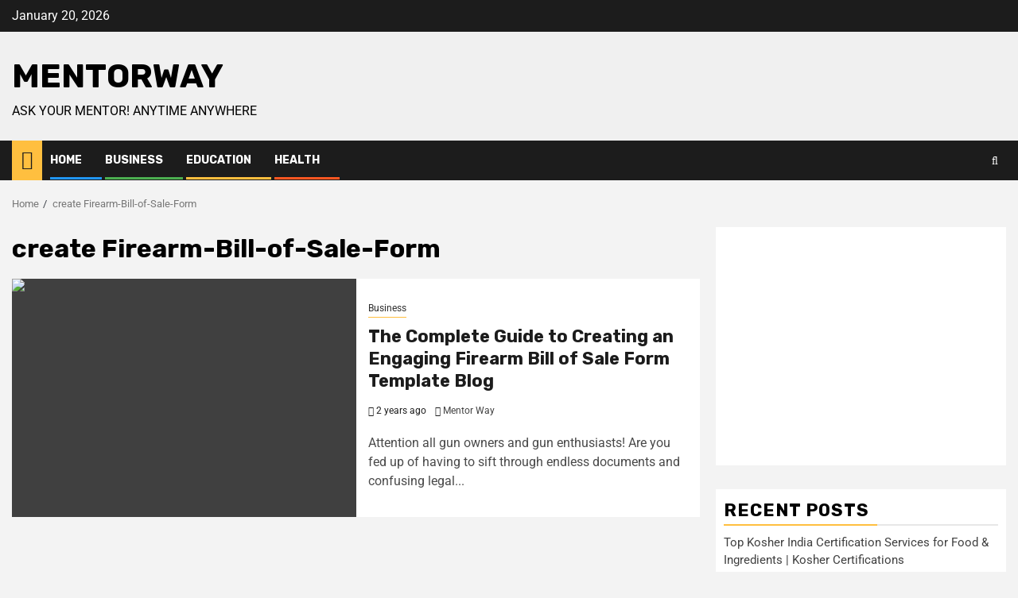

--- FILE ---
content_type: text/html; charset=utf-8
request_url: https://www.google.com/recaptcha/api2/aframe
body_size: 266
content:
<!DOCTYPE HTML><html><head><meta http-equiv="content-type" content="text/html; charset=UTF-8"></head><body><script nonce="bMqXup1PoWSZtrd2bNA1JA">/** Anti-fraud and anti-abuse applications only. See google.com/recaptcha */ try{var clients={'sodar':'https://pagead2.googlesyndication.com/pagead/sodar?'};window.addEventListener("message",function(a){try{if(a.source===window.parent){var b=JSON.parse(a.data);var c=clients[b['id']];if(c){var d=document.createElement('img');d.src=c+b['params']+'&rc='+(localStorage.getItem("rc::a")?sessionStorage.getItem("rc::b"):"");window.document.body.appendChild(d);sessionStorage.setItem("rc::e",parseInt(sessionStorage.getItem("rc::e")||0)+1);localStorage.setItem("rc::h",'1768875211627');}}}catch(b){}});window.parent.postMessage("_grecaptcha_ready", "*");}catch(b){}</script></body></html>

--- FILE ---
content_type: application/x-javascript
request_url: https://www.mentorway.in/wp-content/themes/newsphere/assets/fixed-header-script.js?ver=6.8.3
body_size: 363
content:
jQuery(document).ready(function($){

    // Here You can type your custom JavaScript...

window.onscroll = function() {myFunction()};

var header = document.getElementById("main-navigation-bar");
var sticky = header.offsetTop;

function myFunction() {
  if (window.pageYOffset > sticky) {
    header.classList.add("aft-sticky-navigation");
  } else {
    header.classList.remove("aft-sticky-navigation");
  }
}

});

jQuery(document).ready(function($){

var didScroll;
var lastScrollTop = 0;
var delta = 5;
var navbarHeight = $('#main-navigation-bar').outerHeight();

$(window).scroll(function(event){
    didScroll = true;
});

setInterval(function() {
    if (didScroll) {
        hasScrolled();
        didScroll = false;
    }
}, 250);

function hasScrolled() {
    var st = $(this).scrollTop();
    
    // Make sure they scroll more than delta
    if(Math.abs(lastScrollTop - st) <= delta)
        return;
    
    // If they scrolled down and are past the navbar, add class .nav-up.
    // This is necessary so you never see what is "behind" the navbar.
    if (st > lastScrollTop && st > navbarHeight){
        // Scroll Down
        $('#main-navigation-bar').removeClass('nav-down').addClass('nav-up');
    } else {
        // Scroll Up
        if(st + $(window).height() < $(document).height()) {
            $('#main-navigation-bar').removeClass('nav-up').addClass('nav-down');
        }
    }
    
    lastScrollTop = st;
}

});